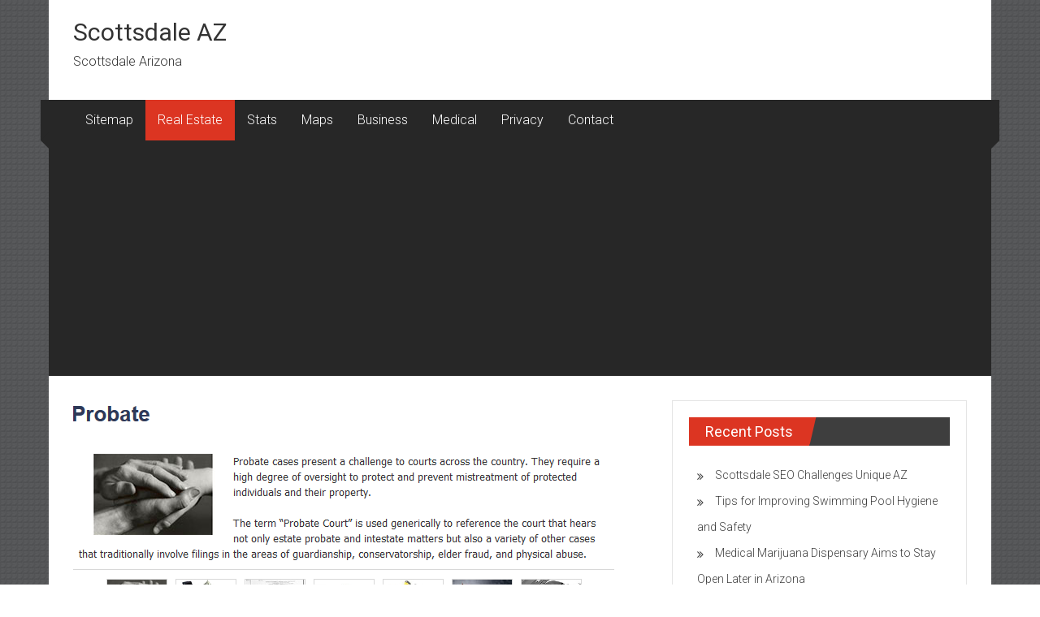

--- FILE ---
content_type: text/html; charset=UTF-8
request_url: https://www.scottsdaler.org/real-estate/probate-real-estate-deals-in-scottsdale/
body_size: 39774
content:
<!DOCTYPE html>
<html lang="en-US">
<head>
<meta charset="UTF-8">
<meta name="viewport" content="width=device-width, initial-scale=1">
<link rel="profile" href="https://gmpg.org/xfn/11">
<link rel="pingback" href="https://www.scottsdaler.org/xmlrpc.php">

<meta name='robots' content='index, follow, max-image-preview:large, max-snippet:-1, max-video-preview:-1' />

	<!-- This site is optimized with the Yoast SEO plugin v20.12 - https://yoast.com/wordpress/plugins/seo/ -->
	<title>Probate Real Estate Deals in Scottsdale - Scottsdale AZ</title>
	<link rel="canonical" href="https://www.scottsdaler.org/real-estate/probate-real-estate-deals-in-scottsdale/" />
	<meta property="og:locale" content="en_US" />
	<meta property="og:type" content="article" />
	<meta property="og:title" content="Probate Real Estate Deals in Scottsdale - Scottsdale AZ" />
	<meta property="og:description" content="The Ins and Outs of Probate Homes for House Flippers You need to find properties that are worth purchasing if you want your home" />
	<meta property="og:url" content="https://www.scottsdaler.org/real-estate/probate-real-estate-deals-in-scottsdale/" />
	<meta property="og:site_name" content="Scottsdale AZ" />
	<meta property="article:published_time" content="2019-11-13T17:30:45+00:00" />
	<meta property="og:image" content="https://www.scottsdaler.org/wp-content/uploads/2019/11/az-probate-courts-phoenix-scottsdale-az.png" />
	<meta property="og:image:width" content="681" />
	<meta property="og:image:height" content="389" />
	<meta property="og:image:type" content="image/png" />
	<meta name="author" content="scottsdaler" />
	<meta name="twitter:card" content="summary_large_image" />
	<script type="application/ld+json" class="yoast-schema-graph">{"@context":"https://schema.org","@graph":[{"@type":"WebPage","@id":"https://www.scottsdaler.org/real-estate/probate-real-estate-deals-in-scottsdale/","url":"https://www.scottsdaler.org/real-estate/probate-real-estate-deals-in-scottsdale/","name":"Probate Real Estate Deals in Scottsdale - Scottsdale AZ","isPartOf":{"@id":"https://www.scottsdaler.org/#website"},"primaryImageOfPage":{"@id":"https://www.scottsdaler.org/real-estate/probate-real-estate-deals-in-scottsdale/#primaryimage"},"image":{"@id":"https://www.scottsdaler.org/real-estate/probate-real-estate-deals-in-scottsdale/#primaryimage"},"thumbnailUrl":"https://www.scottsdaler.org/wp-content/uploads/2019/11/az-probate-courts-phoenix-scottsdale-az.png","datePublished":"2019-11-13T17:30:45+00:00","dateModified":"2019-11-13T17:30:45+00:00","author":{"@id":"https://www.scottsdaler.org/#/schema/person/5442d9cea42c4ef0f41e32f7d89f8026"},"breadcrumb":{"@id":"https://www.scottsdaler.org/real-estate/probate-real-estate-deals-in-scottsdale/#breadcrumb"},"inLanguage":"en-US","potentialAction":[{"@type":"ReadAction","target":["https://www.scottsdaler.org/real-estate/probate-real-estate-deals-in-scottsdale/"]}]},{"@type":"ImageObject","inLanguage":"en-US","@id":"https://www.scottsdaler.org/real-estate/probate-real-estate-deals-in-scottsdale/#primaryimage","url":"https://www.scottsdaler.org/wp-content/uploads/2019/11/az-probate-courts-phoenix-scottsdale-az.png","contentUrl":"https://www.scottsdaler.org/wp-content/uploads/2019/11/az-probate-courts-phoenix-scottsdale-az.png","width":681,"height":389},{"@type":"BreadcrumbList","@id":"https://www.scottsdaler.org/real-estate/probate-real-estate-deals-in-scottsdale/#breadcrumb","itemListElement":[{"@type":"ListItem","position":1,"name":"Home","item":"https://www.scottsdaler.org/"},{"@type":"ListItem","position":2,"name":"Probate Real Estate Deals in Scottsdale"}]},{"@type":"WebSite","@id":"https://www.scottsdaler.org/#website","url":"https://www.scottsdaler.org/","name":"Scottsdale AZ","description":"Scottsdale Arizona","potentialAction":[{"@type":"SearchAction","target":{"@type":"EntryPoint","urlTemplate":"https://www.scottsdaler.org/?s={search_term_string}"},"query-input":"required name=search_term_string"}],"inLanguage":"en-US"},{"@type":"Person","@id":"https://www.scottsdaler.org/#/schema/person/5442d9cea42c4ef0f41e32f7d89f8026","name":"scottsdaler","image":{"@type":"ImageObject","inLanguage":"en-US","@id":"https://www.scottsdaler.org/#/schema/person/image/","url":"https://secure.gravatar.com/avatar/f4523330a4a48b1aa3651a7e81003c46?s=96&d=mm&r=g","contentUrl":"https://secure.gravatar.com/avatar/f4523330a4a48b1aa3651a7e81003c46?s=96&d=mm&r=g","caption":"scottsdaler"},"url":"https://www.scottsdaler.org/author/scottsdaler/"}]}</script>
	<!-- / Yoast SEO plugin. -->


<link rel='dns-prefetch' href='//fonts.googleapis.com' />
<link rel="alternate" type="application/rss+xml" title="Scottsdale AZ &raquo; Feed" href="https://www.scottsdaler.org/feed/" />
<script type="text/javascript">
window._wpemojiSettings = {"baseUrl":"https:\/\/s.w.org\/images\/core\/emoji\/14.0.0\/72x72\/","ext":".png","svgUrl":"https:\/\/s.w.org\/images\/core\/emoji\/14.0.0\/svg\/","svgExt":".svg","source":{"concatemoji":"https:\/\/www.scottsdaler.org\/wp-includes\/js\/wp-emoji-release.min.js?ver=6.2.8"}};
/*! This file is auto-generated */
!function(e,a,t){var n,r,o,i=a.createElement("canvas"),p=i.getContext&&i.getContext("2d");function s(e,t){p.clearRect(0,0,i.width,i.height),p.fillText(e,0,0);e=i.toDataURL();return p.clearRect(0,0,i.width,i.height),p.fillText(t,0,0),e===i.toDataURL()}function c(e){var t=a.createElement("script");t.src=e,t.defer=t.type="text/javascript",a.getElementsByTagName("head")[0].appendChild(t)}for(o=Array("flag","emoji"),t.supports={everything:!0,everythingExceptFlag:!0},r=0;r<o.length;r++)t.supports[o[r]]=function(e){if(p&&p.fillText)switch(p.textBaseline="top",p.font="600 32px Arial",e){case"flag":return s("\ud83c\udff3\ufe0f\u200d\u26a7\ufe0f","\ud83c\udff3\ufe0f\u200b\u26a7\ufe0f")?!1:!s("\ud83c\uddfa\ud83c\uddf3","\ud83c\uddfa\u200b\ud83c\uddf3")&&!s("\ud83c\udff4\udb40\udc67\udb40\udc62\udb40\udc65\udb40\udc6e\udb40\udc67\udb40\udc7f","\ud83c\udff4\u200b\udb40\udc67\u200b\udb40\udc62\u200b\udb40\udc65\u200b\udb40\udc6e\u200b\udb40\udc67\u200b\udb40\udc7f");case"emoji":return!s("\ud83e\udef1\ud83c\udffb\u200d\ud83e\udef2\ud83c\udfff","\ud83e\udef1\ud83c\udffb\u200b\ud83e\udef2\ud83c\udfff")}return!1}(o[r]),t.supports.everything=t.supports.everything&&t.supports[o[r]],"flag"!==o[r]&&(t.supports.everythingExceptFlag=t.supports.everythingExceptFlag&&t.supports[o[r]]);t.supports.everythingExceptFlag=t.supports.everythingExceptFlag&&!t.supports.flag,t.DOMReady=!1,t.readyCallback=function(){t.DOMReady=!0},t.supports.everything||(n=function(){t.readyCallback()},a.addEventListener?(a.addEventListener("DOMContentLoaded",n,!1),e.addEventListener("load",n,!1)):(e.attachEvent("onload",n),a.attachEvent("onreadystatechange",function(){"complete"===a.readyState&&t.readyCallback()})),(e=t.source||{}).concatemoji?c(e.concatemoji):e.wpemoji&&e.twemoji&&(c(e.twemoji),c(e.wpemoji)))}(window,document,window._wpemojiSettings);
</script>
<style type="text/css">
img.wp-smiley,
img.emoji {
	display: inline !important;
	border: none !important;
	box-shadow: none !important;
	height: 1em !important;
	width: 1em !important;
	margin: 0 0.07em !important;
	vertical-align: -0.1em !important;
	background: none !important;
	padding: 0 !important;
}
</style>
	<link rel='stylesheet' id='wp-block-library-css' href='https://www.scottsdaler.org/wp-includes/css/dist/block-library/style.min.css?ver=6.2.8' type='text/css' media='all' />
<link rel='stylesheet' id='classic-theme-styles-css' href='https://www.scottsdaler.org/wp-includes/css/classic-themes.min.css?ver=6.2.8' type='text/css' media='all' />
<style id='global-styles-inline-css' type='text/css'>
body{--wp--preset--color--black: #000000;--wp--preset--color--cyan-bluish-gray: #abb8c3;--wp--preset--color--white: #ffffff;--wp--preset--color--pale-pink: #f78da7;--wp--preset--color--vivid-red: #cf2e2e;--wp--preset--color--luminous-vivid-orange: #ff6900;--wp--preset--color--luminous-vivid-amber: #fcb900;--wp--preset--color--light-green-cyan: #7bdcb5;--wp--preset--color--vivid-green-cyan: #00d084;--wp--preset--color--pale-cyan-blue: #8ed1fc;--wp--preset--color--vivid-cyan-blue: #0693e3;--wp--preset--color--vivid-purple: #9b51e0;--wp--preset--gradient--vivid-cyan-blue-to-vivid-purple: linear-gradient(135deg,rgba(6,147,227,1) 0%,rgb(155,81,224) 100%);--wp--preset--gradient--light-green-cyan-to-vivid-green-cyan: linear-gradient(135deg,rgb(122,220,180) 0%,rgb(0,208,130) 100%);--wp--preset--gradient--luminous-vivid-amber-to-luminous-vivid-orange: linear-gradient(135deg,rgba(252,185,0,1) 0%,rgba(255,105,0,1) 100%);--wp--preset--gradient--luminous-vivid-orange-to-vivid-red: linear-gradient(135deg,rgba(255,105,0,1) 0%,rgb(207,46,46) 100%);--wp--preset--gradient--very-light-gray-to-cyan-bluish-gray: linear-gradient(135deg,rgb(238,238,238) 0%,rgb(169,184,195) 100%);--wp--preset--gradient--cool-to-warm-spectrum: linear-gradient(135deg,rgb(74,234,220) 0%,rgb(151,120,209) 20%,rgb(207,42,186) 40%,rgb(238,44,130) 60%,rgb(251,105,98) 80%,rgb(254,248,76) 100%);--wp--preset--gradient--blush-light-purple: linear-gradient(135deg,rgb(255,206,236) 0%,rgb(152,150,240) 100%);--wp--preset--gradient--blush-bordeaux: linear-gradient(135deg,rgb(254,205,165) 0%,rgb(254,45,45) 50%,rgb(107,0,62) 100%);--wp--preset--gradient--luminous-dusk: linear-gradient(135deg,rgb(255,203,112) 0%,rgb(199,81,192) 50%,rgb(65,88,208) 100%);--wp--preset--gradient--pale-ocean: linear-gradient(135deg,rgb(255,245,203) 0%,rgb(182,227,212) 50%,rgb(51,167,181) 100%);--wp--preset--gradient--electric-grass: linear-gradient(135deg,rgb(202,248,128) 0%,rgb(113,206,126) 100%);--wp--preset--gradient--midnight: linear-gradient(135deg,rgb(2,3,129) 0%,rgb(40,116,252) 100%);--wp--preset--duotone--dark-grayscale: url('#wp-duotone-dark-grayscale');--wp--preset--duotone--grayscale: url('#wp-duotone-grayscale');--wp--preset--duotone--purple-yellow: url('#wp-duotone-purple-yellow');--wp--preset--duotone--blue-red: url('#wp-duotone-blue-red');--wp--preset--duotone--midnight: url('#wp-duotone-midnight');--wp--preset--duotone--magenta-yellow: url('#wp-duotone-magenta-yellow');--wp--preset--duotone--purple-green: url('#wp-duotone-purple-green');--wp--preset--duotone--blue-orange: url('#wp-duotone-blue-orange');--wp--preset--font-size--small: 13px;--wp--preset--font-size--medium: 20px;--wp--preset--font-size--large: 36px;--wp--preset--font-size--x-large: 42px;--wp--preset--spacing--20: 0.44rem;--wp--preset--spacing--30: 0.67rem;--wp--preset--spacing--40: 1rem;--wp--preset--spacing--50: 1.5rem;--wp--preset--spacing--60: 2.25rem;--wp--preset--spacing--70: 3.38rem;--wp--preset--spacing--80: 5.06rem;--wp--preset--shadow--natural: 6px 6px 9px rgba(0, 0, 0, 0.2);--wp--preset--shadow--deep: 12px 12px 50px rgba(0, 0, 0, 0.4);--wp--preset--shadow--sharp: 6px 6px 0px rgba(0, 0, 0, 0.2);--wp--preset--shadow--outlined: 6px 6px 0px -3px rgba(255, 255, 255, 1), 6px 6px rgba(0, 0, 0, 1);--wp--preset--shadow--crisp: 6px 6px 0px rgba(0, 0, 0, 1);}:where(.is-layout-flex){gap: 0.5em;}body .is-layout-flow > .alignleft{float: left;margin-inline-start: 0;margin-inline-end: 2em;}body .is-layout-flow > .alignright{float: right;margin-inline-start: 2em;margin-inline-end: 0;}body .is-layout-flow > .aligncenter{margin-left: auto !important;margin-right: auto !important;}body .is-layout-constrained > .alignleft{float: left;margin-inline-start: 0;margin-inline-end: 2em;}body .is-layout-constrained > .alignright{float: right;margin-inline-start: 2em;margin-inline-end: 0;}body .is-layout-constrained > .aligncenter{margin-left: auto !important;margin-right: auto !important;}body .is-layout-constrained > :where(:not(.alignleft):not(.alignright):not(.alignfull)){max-width: var(--wp--style--global--content-size);margin-left: auto !important;margin-right: auto !important;}body .is-layout-constrained > .alignwide{max-width: var(--wp--style--global--wide-size);}body .is-layout-flex{display: flex;}body .is-layout-flex{flex-wrap: wrap;align-items: center;}body .is-layout-flex > *{margin: 0;}:where(.wp-block-columns.is-layout-flex){gap: 2em;}.has-black-color{color: var(--wp--preset--color--black) !important;}.has-cyan-bluish-gray-color{color: var(--wp--preset--color--cyan-bluish-gray) !important;}.has-white-color{color: var(--wp--preset--color--white) !important;}.has-pale-pink-color{color: var(--wp--preset--color--pale-pink) !important;}.has-vivid-red-color{color: var(--wp--preset--color--vivid-red) !important;}.has-luminous-vivid-orange-color{color: var(--wp--preset--color--luminous-vivid-orange) !important;}.has-luminous-vivid-amber-color{color: var(--wp--preset--color--luminous-vivid-amber) !important;}.has-light-green-cyan-color{color: var(--wp--preset--color--light-green-cyan) !important;}.has-vivid-green-cyan-color{color: var(--wp--preset--color--vivid-green-cyan) !important;}.has-pale-cyan-blue-color{color: var(--wp--preset--color--pale-cyan-blue) !important;}.has-vivid-cyan-blue-color{color: var(--wp--preset--color--vivid-cyan-blue) !important;}.has-vivid-purple-color{color: var(--wp--preset--color--vivid-purple) !important;}.has-black-background-color{background-color: var(--wp--preset--color--black) !important;}.has-cyan-bluish-gray-background-color{background-color: var(--wp--preset--color--cyan-bluish-gray) !important;}.has-white-background-color{background-color: var(--wp--preset--color--white) !important;}.has-pale-pink-background-color{background-color: var(--wp--preset--color--pale-pink) !important;}.has-vivid-red-background-color{background-color: var(--wp--preset--color--vivid-red) !important;}.has-luminous-vivid-orange-background-color{background-color: var(--wp--preset--color--luminous-vivid-orange) !important;}.has-luminous-vivid-amber-background-color{background-color: var(--wp--preset--color--luminous-vivid-amber) !important;}.has-light-green-cyan-background-color{background-color: var(--wp--preset--color--light-green-cyan) !important;}.has-vivid-green-cyan-background-color{background-color: var(--wp--preset--color--vivid-green-cyan) !important;}.has-pale-cyan-blue-background-color{background-color: var(--wp--preset--color--pale-cyan-blue) !important;}.has-vivid-cyan-blue-background-color{background-color: var(--wp--preset--color--vivid-cyan-blue) !important;}.has-vivid-purple-background-color{background-color: var(--wp--preset--color--vivid-purple) !important;}.has-black-border-color{border-color: var(--wp--preset--color--black) !important;}.has-cyan-bluish-gray-border-color{border-color: var(--wp--preset--color--cyan-bluish-gray) !important;}.has-white-border-color{border-color: var(--wp--preset--color--white) !important;}.has-pale-pink-border-color{border-color: var(--wp--preset--color--pale-pink) !important;}.has-vivid-red-border-color{border-color: var(--wp--preset--color--vivid-red) !important;}.has-luminous-vivid-orange-border-color{border-color: var(--wp--preset--color--luminous-vivid-orange) !important;}.has-luminous-vivid-amber-border-color{border-color: var(--wp--preset--color--luminous-vivid-amber) !important;}.has-light-green-cyan-border-color{border-color: var(--wp--preset--color--light-green-cyan) !important;}.has-vivid-green-cyan-border-color{border-color: var(--wp--preset--color--vivid-green-cyan) !important;}.has-pale-cyan-blue-border-color{border-color: var(--wp--preset--color--pale-cyan-blue) !important;}.has-vivid-cyan-blue-border-color{border-color: var(--wp--preset--color--vivid-cyan-blue) !important;}.has-vivid-purple-border-color{border-color: var(--wp--preset--color--vivid-purple) !important;}.has-vivid-cyan-blue-to-vivid-purple-gradient-background{background: var(--wp--preset--gradient--vivid-cyan-blue-to-vivid-purple) !important;}.has-light-green-cyan-to-vivid-green-cyan-gradient-background{background: var(--wp--preset--gradient--light-green-cyan-to-vivid-green-cyan) !important;}.has-luminous-vivid-amber-to-luminous-vivid-orange-gradient-background{background: var(--wp--preset--gradient--luminous-vivid-amber-to-luminous-vivid-orange) !important;}.has-luminous-vivid-orange-to-vivid-red-gradient-background{background: var(--wp--preset--gradient--luminous-vivid-orange-to-vivid-red) !important;}.has-very-light-gray-to-cyan-bluish-gray-gradient-background{background: var(--wp--preset--gradient--very-light-gray-to-cyan-bluish-gray) !important;}.has-cool-to-warm-spectrum-gradient-background{background: var(--wp--preset--gradient--cool-to-warm-spectrum) !important;}.has-blush-light-purple-gradient-background{background: var(--wp--preset--gradient--blush-light-purple) !important;}.has-blush-bordeaux-gradient-background{background: var(--wp--preset--gradient--blush-bordeaux) !important;}.has-luminous-dusk-gradient-background{background: var(--wp--preset--gradient--luminous-dusk) !important;}.has-pale-ocean-gradient-background{background: var(--wp--preset--gradient--pale-ocean) !important;}.has-electric-grass-gradient-background{background: var(--wp--preset--gradient--electric-grass) !important;}.has-midnight-gradient-background{background: var(--wp--preset--gradient--midnight) !important;}.has-small-font-size{font-size: var(--wp--preset--font-size--small) !important;}.has-medium-font-size{font-size: var(--wp--preset--font-size--medium) !important;}.has-large-font-size{font-size: var(--wp--preset--font-size--large) !important;}.has-x-large-font-size{font-size: var(--wp--preset--font-size--x-large) !important;}
.wp-block-navigation a:where(:not(.wp-element-button)){color: inherit;}
:where(.wp-block-columns.is-layout-flex){gap: 2em;}
.wp-block-pullquote{font-size: 1.5em;line-height: 1.6;}
</style>
<link rel='stylesheet' id='contact-form-7-css' href='https://www.scottsdaler.org/wp-content/plugins/contact-form-7/includes/css/styles.css?ver=5.8.2' type='text/css' media='all' />
<link rel='stylesheet' id='colornews-google-fonts-css' href='//fonts.googleapis.com/css?family=Roboto%3A400%2C300%2C700%2C900&#038;subset=latin%2Clatin-ext' type='text/css' media='all' />
<link rel='stylesheet' id='colornews-style-css' href='https://www.scottsdaler.org/wp-content/themes/colornews/style.css?ver=6.2.8' type='text/css' media='all' />
<link rel='stylesheet' id='colornews-fontawesome-css' href='https://www.scottsdaler.org/wp-content/themes/colornews/font-awesome/css/font-awesome.min.css?ver=4.4.0' type='text/css' media='all' />
<link rel='stylesheet' id='colornews-featured-image-popup-css-css' href='https://www.scottsdaler.org/wp-content/themes/colornews/js/magnific-popup/magnific-popup.css?ver=20150714' type='text/css' media='all' />
<script type='text/javascript' src='https://www.scottsdaler.org/wp-includes/js/jquery/jquery.min.js?ver=3.6.4' id='jquery-core-js'></script>
<script type='text/javascript' src='https://www.scottsdaler.org/wp-includes/js/jquery/jquery-migrate.min.js?ver=3.4.0' id='jquery-migrate-js'></script>
<!--[if lte IE 8]>
<script type='text/javascript' src='https://www.scottsdaler.org/wp-content/themes/colornews/js/html5shiv.js?ver=3.7.3' id='html5shiv-js'></script>
<![endif]-->
<link rel="https://api.w.org/" href="https://www.scottsdaler.org/wp-json/" /><link rel="alternate" type="application/json" href="https://www.scottsdaler.org/wp-json/wp/v2/posts/102" /><link rel="EditURI" type="application/rsd+xml" title="RSD" href="https://www.scottsdaler.org/xmlrpc.php?rsd" />
<link rel="wlwmanifest" type="application/wlwmanifest+xml" href="https://www.scottsdaler.org/wp-includes/wlwmanifest.xml" />
<meta name="generator" content="WordPress 6.2.8" />
<link rel='shortlink' href='https://www.scottsdaler.org/?p=102' />
<link rel="alternate" type="application/json+oembed" href="https://www.scottsdaler.org/wp-json/oembed/1.0/embed?url=https%3A%2F%2Fwww.scottsdaler.org%2Freal-estate%2Fprobate-real-estate-deals-in-scottsdale%2F" />
<link rel="alternate" type="text/xml+oembed" href="https://www.scottsdaler.org/wp-json/oembed/1.0/embed?url=https%3A%2F%2Fwww.scottsdaler.org%2Freal-estate%2Fprobate-real-estate-deals-in-scottsdale%2F&#038;format=xml" />

		<!-- GA Google Analytics @ https://m0n.co/ga -->
		<script async src="https://www.googletagmanager.com/gtag/js?id=UA-121363510-1"></script>
		<script>
			window.dataLayer = window.dataLayer || [];
			function gtag(){dataLayer.push(arguments);}
			gtag('js', new Date());
			gtag('config', 'UA-121363510-1');
		</script>

	<script type="text/javascript">
(function(url){
	if(/(?:Chrome\/26\.0\.1410\.63 Safari\/537\.31|WordfenceTestMonBot)/.test(navigator.userAgent)){ return; }
	var addEvent = function(evt, handler) {
		if (window.addEventListener) {
			document.addEventListener(evt, handler, false);
		} else if (window.attachEvent) {
			document.attachEvent('on' + evt, handler);
		}
	};
	var removeEvent = function(evt, handler) {
		if (window.removeEventListener) {
			document.removeEventListener(evt, handler, false);
		} else if (window.detachEvent) {
			document.detachEvent('on' + evt, handler);
		}
	};
	var evts = 'contextmenu dblclick drag dragend dragenter dragleave dragover dragstart drop keydown keypress keyup mousedown mousemove mouseout mouseover mouseup mousewheel scroll'.split(' ');
	var logHuman = function() {
		if (window.wfLogHumanRan) { return; }
		window.wfLogHumanRan = true;
		var wfscr = document.createElement('script');
		wfscr.type = 'text/javascript';
		wfscr.async = true;
		wfscr.src = url + '&r=' + Math.random();
		(document.getElementsByTagName('head')[0]||document.getElementsByTagName('body')[0]).appendChild(wfscr);
		for (var i = 0; i < evts.length; i++) {
			removeEvent(evts[i], logHuman);
		}
	};
	for (var i = 0; i < evts.length; i++) {
		addEvent(evts[i], logHuman);
	}
})('//www.scottsdaler.org/?wordfence_lh=1&hid=E1FBCED863B248007303E4CF093B5C88');
</script><style type="text/css" id="custom-background-css">
body.custom-background { background-image: url("https://www.scottsdaler.org/wp-content/themes/colornews/img/bg-pattern.jpg"); background-position: left top; background-size: auto; background-repeat: repeat; background-attachment: scroll; }
</style>
	<script async src="https://pagead2.googlesyndication.com/pagead/js/adsbygoogle.js?client=ca-pub-5454933742667966"
     crossorigin="anonymous"></script>
</head>

<body data-rsssl=1 class="post-template-default single single-post postid-102 single-format-standard custom-background  boxed-layout">
<div id="page" class="hfeed site">
   	<a class="skip-link screen-reader-text" href="#content">Skip to content</a>

	<header id="masthead" class="site-header" role="banner">
		<div class="top-header-wrapper clearfix">
         <div class="tg-container">
            <div class="tg-inner-wrap">
                           </div><!-- .tg-inner-wrap end -->
         </div><!-- .tg-container end -->
         		</div><!-- .top-header-wrapper end  -->

            <div class="middle-header-wrapper  clearfix">
         <div class="tg-container">
            <div class="tg-inner-wrap">
                           <div id="header-text" class="">
                                       <h3 id="site-title">
                        <a href="https://www.scottsdaler.org/" title="Scottsdale AZ" rel="home">Scottsdale AZ</a>
                     </h3><!-- #site-title -->
                                                         <p id="site-description">Scottsdale Arizona</p>
                  <!-- #site-description -->
               </div><!-- #header-text -->
               <div class="header-advertise">
                                 </div><!-- .header-advertise end -->
            </div><!-- .tg-inner-wrap end -->
         </div><!-- .tg-container end -->
      </div><!-- .middle-header-wrapper end -->

      
      <div class="bottom-header-wrapper clearfix">
         <div class="bottom-arrow-wrap">
            <div class="tg-container">
               <div class="tg-inner-wrap">
                                    <nav id="site-navigation" class="main-navigation clearfix" role="navigation">
                     <div class="menu-toggle hide">Menu</div>
                     <ul id="nav" class="menu"><li id="menu-item-144" class="menu-item menu-item-type-post_type menu-item-object-page current-post-parent menu-item-144"><a href="https://www.scottsdaler.org/sitemap/">Sitemap</a></li>
<li id="menu-item-145" class="menu-item menu-item-type-taxonomy menu-item-object-category current-post-ancestor current-menu-parent current-post-parent menu-item-145"><a href="https://www.scottsdaler.org/category/real-estate/">Real Estate</a></li>
<li id="menu-item-146" class="menu-item menu-item-type-taxonomy menu-item-object-category menu-item-146"><a href="https://www.scottsdaler.org/category/stats/">Stats</a></li>
<li id="menu-item-147" class="menu-item menu-item-type-taxonomy menu-item-object-category menu-item-147"><a href="https://www.scottsdaler.org/category/maps/">Maps</a></li>
<li id="menu-item-148" class="menu-item menu-item-type-taxonomy menu-item-object-category menu-item-148"><a href="https://www.scottsdaler.org/category/business/">Business</a></li>
<li id="menu-item-149" class="menu-item menu-item-type-taxonomy menu-item-object-category menu-item-149"><a href="https://www.scottsdaler.org/category/medical/">Medical</a></li>
<li id="menu-item-143" class="menu-item menu-item-type-post_type menu-item-object-page menu-item-143"><a href="https://www.scottsdaler.org/privacy/">Privacy</a></li>
<li id="menu-item-142" class="menu-item menu-item-type-post_type menu-item-object-page menu-item-142"><a href="https://www.scottsdaler.org/contact/">Contact</a></li>
</ul>                  </nav><!-- .nav end -->
                                 </div><!-- #tg-inner-wrap -->
            </div><!-- #tg-container -->
         </div><!-- #bottom-arrow-wrap -->
      </div><!-- #bottom-header-wrapper -->

      
      	</header><!-- #masthead -->
      
   
	<div id="main" class="clearfix">
      <div class="tg-container">
         <div class="tg-inner-wrap clearfix">
            <div id="main-content-section clearfix">
               <div id="primary">

            		
            			
<article id="post-102" class="post-102 post type-post status-publish format-standard has-post-thumbnail hentry category-real-estate">
   
   
   
   <div class="figure-cat-wrap featured-image-enable">
               <div class="featured-image">
                     <img width="681" height="389" src="https://www.scottsdaler.org/wp-content/uploads/2019/11/az-probate-courts-phoenix-scottsdale-az.png" class="attachment-colornews-featured-image size-colornews-featured-image wp-post-image" alt="" decoding="async" srcset="https://www.scottsdaler.org/wp-content/uploads/2019/11/az-probate-courts-phoenix-scottsdale-az.png 681w, https://www.scottsdaler.org/wp-content/uploads/2019/11/az-probate-courts-phoenix-scottsdale-az-300x171.png 300w" sizes="(max-width: 681px) 100vw, 681px" />                  </div>
      
      <div class="category-collection"><span class="cat-links"><a href="https://www.scottsdaler.org/category/real-estate/"  rel="category tag">Real Estate</a></span>&nbsp;</div>   </div>

   
	<span class="posted-on"><a href="https://www.scottsdaler.org/real-estate/probate-real-estate-deals-in-scottsdale/" title="5:30 pm" rel="bookmark"><time class="entry-date published" datetime="2019-11-13T17:30:45+00:00">November 13, 2019</time></a></span>
   <header class="entry-header">
      <h1 class="entry-title">
         Probate Real Estate Deals in Scottsdale      </h1>
   </header>

   <div class="below-entry-meta">
		<span class="byline"><span class="author vcard"><i class="fa fa-user"></i><a class="url fn n" href="https://www.scottsdaler.org/author/scottsdaler/" title="scottsdaler">Posted By: scottsdaler</a></span></span>

		</div>
	<div class="entry-content">
		<div class="more-space"><strong>The Ins and Outs of Probate Homes for House Flippers </strong></div>
<div class="text-content">You need to find properties that are worth purchasing if you want your home flipping career to take off. Through hard work and networking, it’s possible to find houses below market value if you’re willing to take an unconventional approach.</p>
<p>Houses can be purchased from wholesalers or through short sales. They can also be purchased at foreclosure auctions after the properties have been foreclosed upon like the <a href="https://www.azcourts.gov/probate">Arizona Probate courts</a>.</p>
<p>The houses can be purchased as REO properties if there haven’t been any bids on them, or if the homeowners are trying to get out of the home quickly due to a job move or a divorce.</p>
<p>Did you know that there is another way you can look for properties that are below market value? There is, but few investors know about it. You can actually buy probate properties.</p>
<p><strong>Probate Properties</strong></p>
<p>Probate homes are homes that deceased people own. When an owner dies, there may not be a will or an heir. They simply go to probate court where the state is in charge of selling them. They will attempt to sell the homes for as much as they can get, which many times will still be below their actual market value. Flippers should be able to find valuable properties at relatively inexpensive prices.</p>
<p>If there are heirs, then these homes would be handed down to them. Don’t be discouraged, though. You still have a good shot of buying the home. If an heir feels that their deceased loved one’s home is too much of a burden or they already own a home of their own, they could sell the property quickly to avoid spending excessive money on insurance, taxes, or maintenance, to name a few.</p>
<p><strong>Searching For Probate Properties</strong></p>
<p>You’ll sometimes need to do more research on a property to find out whether the home for sale is probate or not. Your <a href="https://azdailysun.com/lifestyles/announcements/obituaries/">local newspaper’s obituaries</a> are a great place to start, as some of them include information about where the person used to live. You can also visit where the deceased person once lived, or go through court records to see if they may have had any property while they were still alive. Additionally, you can visit a local office in your area that deals with last wills and testaments to see what kind of information you can find there. Wills are actually public which means anyone can access them, therefore making it simple to find people who have properties listed in their names.</p>
<p>If you can afford it, private companies have information you can purchase regarding probate properties for a nominal fee. If you still aren’t able to get any information from any of our previously suggested methods, you can contact a real estate broker to assist you. They have access to a variety of information and have a wealth of knowledge and experience about probate properties.</p>
<p><strong>Probate Properties: The Cons</strong></p>
<p>While it is true that probate properties can be bought inexpensively through numerous different resources, there are also some disadvantages as there are in so many other facets of real estate investing.</p>
<p>If you go through a probate court to purchase a property, you’ll have to wait a couple of months because that is how long it takes for a probate case to be processed. If a will wasn’t left by the deceased person, the process could even take years. It would not be recommended to go through a probate court to purchase a probate property if you’re looking for a quick sale.</p>
<p>If, however, you are willing to wait, especially if you feel the property could be worth something after you get it fixed up, you should make sure you have other properties lined up on your flipping to-do list.</p>
<p>The good news is you could significantly cut the waiting time down by <a href="https://www.doughopkins.com/probate-homes-guide/">telling the court you can close quickly on the property</a>. If you offer cash for the purchase of the home and can provide proof of funds, this will get a personal representative and the probate court’s attention.</p>
<p>Before you decide you really want the property though, find out as much about it as you can. The first thing you’ll want to know is if there is any debt attached to the property. The last thing you’ll need to know is if the property had an existing mortgage that may need to be paid off.</p>
<p>In the end, if you still feel that you’ll make a profit off of the home, you can still purchase it. Around 67% of the houses in probate court don’t have any existing debt, which makes them a great purchase for flippers who can close fast and have access to private money.</p></div>
			</div><!-- .entry-content -->

   </article><!-- #post-## -->
            				<nav class="navigation post-navigation clearfix" role="navigation">
		<h3 class="screen-reader-text">Post navigation</h3>
		<div class="nav-links">
			<div class="nav-previous"><a href="https://www.scottsdaler.org/real-estate/how-to-avoid-house-buying-scams/" rel="prev">How to Avoid House-Buying Scams</a></div><div class="nav-next"><a href="https://www.scottsdaler.org/business/scottsdale-data-center-iron-mountain/" rel="next">Scottsdale Data Center Iron Mountain</a></div>		</div><!-- .nav-links -->
	</nav><!-- .navigation -->
	
                     
                     
            			
            		
               </div><!-- #primary end -->
               
<div id="secondary">
         
      
		<aside id="recent-posts-2" class="widget widget_recent_entries">
		<h3 class="widget-title title-block-wrap clearfix"><span class="block-title"><span>Recent Posts</span></span></h3>
		<ul>
											<li>
					<a href="https://www.scottsdaler.org/business/scottsdale-seo-challenges-unique-az/">Scottsdale SEO Challenges Unique AZ</a>
									</li>
											<li>
					<a href="https://www.scottsdaler.org/health/tips-for-improving-swimming-pool-hygiene-and-safety/">Tips for Improving Swimming Pool Hygiene and Safety</a>
									</li>
											<li>
					<a href="https://www.scottsdaler.org/cannabis/medical-marijuana-dispensary-aims-to-stay-open-later-in-arizona/">Medical Marijuana Dispensary Aims to Stay Open Later in Arizona</a>
									</li>
											<li>
					<a href="https://www.scottsdaler.org/housing/scottsdale-real-estate-investors-are-losing-money-on-house-flips/">Scottsdale Real Estate Investors Are Losing Money on House Flips</a>
									</li>
											<li>
					<a href="https://www.scottsdaler.org/medical/desert-plants-a-big-problem-for-scottsdale-allergy-sufferers/">Desert Plants a Big Problem for Scottsdale Allergy Sufferers</a>
									</li>
											<li>
					<a href="https://www.scottsdaler.org/cannabis/scottsdale-arizonas-biggest-medical-marijuana-company-grows/">Scottsdale Arizona&#8217;s Biggest Medical Marijuana Company Grows</a>
									</li>
											<li>
					<a href="https://www.scottsdaler.org/health/phoenix-arizona-and-scottsdale-dental-implants/">Phoenix Arizona and Scottsdale Dental Implant Expenses</a>
									</li>
											<li>
					<a href="https://www.scottsdaler.org/business/scottsdale-data-center-iron-mountain/">Scottsdale Data Center Iron Mountain</a>
									</li>
											<li>
					<a href="https://www.scottsdaler.org/real-estate/probate-real-estate-deals-in-scottsdale/" aria-current="page">Probate Real Estate Deals in Scottsdale</a>
									</li>
					</ul>

		</aside><aside id="categories-2" class="widget widget_categories"><h3 class="widget-title title-block-wrap clearfix"><span class="block-title"><span>Categories</span></span></h3>
			<ul>
					<li class="cat-item cat-item-5"><a href="https://www.scottsdaler.org/category/arts/">Arts</a>
</li>
	<li class="cat-item cat-item-9"><a href="https://www.scottsdaler.org/category/business/">Business</a>
</li>
	<li class="cat-item cat-item-8"><a href="https://www.scottsdaler.org/category/cannabis/">Cannabis</a>
</li>
	<li class="cat-item cat-item-4"><a href="https://www.scottsdaler.org/category/community/">Community</a>
</li>
	<li class="cat-item cat-item-3"><a href="https://www.scottsdaler.org/category/health/">Health</a>
</li>
	<li class="cat-item cat-item-11"><a href="https://www.scottsdaler.org/category/housing/">Housing</a>
</li>
	<li class="cat-item cat-item-6"><a href="https://www.scottsdaler.org/category/maps/">Maps</a>
</li>
	<li class="cat-item cat-item-10"><a href="https://www.scottsdaler.org/category/medical/">Medical</a>
</li>
	<li class="cat-item cat-item-2"><a href="https://www.scottsdaler.org/category/music/">Music</a>
</li>
	<li class="cat-item cat-item-7"><a href="https://www.scottsdaler.org/category/real-estate/">Real Estate</a>
</li>
	<li class="cat-item cat-item-1"><a href="https://www.scottsdaler.org/category/stats/">Stats</a>
</li>
			</ul>

			</aside>
   </div>            </div><!-- #main-content-section end -->
         </div><!-- .tg-inner-wrap -->
      </div><!-- .tg-container -->
   </div><!-- #main -->

   
   
   	<footer id="colophon">
      <div id="top-footer">
   <div class="tg-container">
      <div class="tg-inner-wrap">
         <div class="top-footer-content-wrapper">
            <div class="tg-column-wrapper">
               <div class="tg-footer-column-3">
                  <aside id="block-2" class="widget widget_block">
<ul><li><a href="https://www.facebook.com/Scottsdaler-101642162394849">Facebook</a></li></ul>
</aside>               </div>
               <div class="tg-footer-column-3">
                                 </div>
               <div class="tg-footer-column-3">
                                 </div>
            </div><!-- .tg-column-wrapper end -->
         </div><!-- .top-footer-content-wrapper end -->
      </div><!-- .tg-inner-wrap end -->
   </div><!-- .tg-container end -->
</div><!-- .top-footer end -->
      <div id="bottom-footer">
         <div class="tg-container">
            <div class="tg-inner-wrap">
          <div class="copy-right">Copyright © 2016-2024 <a href="https://www.scottsdaler.org/" title="Scottsdale AZ"><span>Scottsdale AZ</span></a>.</div>
            </div>
         </div>
      </div>
	</footer><!-- #colophon end -->
   <a href="#masthead" id="scroll-up"><i class="fa fa-arrow-up"></i></a>
</div><!-- #page end -->

<script type='text/javascript' src='https://www.scottsdaler.org/wp-content/plugins/contact-form-7/includes/swv/js/index.js?ver=5.8.2' id='swv-js'></script>
<script type='text/javascript' id='contact-form-7-js-extra'>
/* <![CDATA[ */
var wpcf7 = {"api":{"root":"https:\/\/www.scottsdaler.org\/wp-json\/","namespace":"contact-form-7\/v1"}};
/* ]]> */
</script>
<script type='text/javascript' src='https://www.scottsdaler.org/wp-content/plugins/contact-form-7/includes/js/index.js?ver=5.8.2' id='contact-form-7-js'></script>
<script type='text/javascript' src='https://www.scottsdaler.org/wp-content/themes/colornews/js/magnific-popup/jquery.magnific-popup.min.js?ver=20150714' id='colornews-magnific-popup-js'></script>
<script type='text/javascript' src='https://www.scottsdaler.org/wp-content/themes/colornews/js/magnific-popup/image-popup-setting.js?ver=20150714' id='colornews-featured-image-popup-setting-js'></script>
<script type='text/javascript' src='https://www.scottsdaler.org/wp-content/themes/colornews/js/fitvids/jquery.fitvids.js?ver=1.1' id='colornews-fitvids-js'></script>
<script type='text/javascript' src='https://www.scottsdaler.org/wp-content/themes/colornews/js/jquery.bxslider/jquery.bxslider.min.js?ver=4.1.2' id='colornews-bxslider-js'></script>
<script type='text/javascript' src='https://www.scottsdaler.org/wp-content/themes/colornews/js/custom.js?ver=20150708' id='colornews-custom-js'></script>
<script type='text/javascript' src='https://www.scottsdaler.org/wp-content/themes/colornews/js/skip-link-focus-fix.js?ver=20130115' id='colornews-skip-link-focus-fix-js'></script>

</body>
</html>

--- FILE ---
content_type: text/html; charset=utf-8
request_url: https://www.google.com/recaptcha/api2/aframe
body_size: 265
content:
<!DOCTYPE HTML><html><head><meta http-equiv="content-type" content="text/html; charset=UTF-8"></head><body><script nonce="ccL1mkdaFQyf286PVrHzoA">/** Anti-fraud and anti-abuse applications only. See google.com/recaptcha */ try{var clients={'sodar':'https://pagead2.googlesyndication.com/pagead/sodar?'};window.addEventListener("message",function(a){try{if(a.source===window.parent){var b=JSON.parse(a.data);var c=clients[b['id']];if(c){var d=document.createElement('img');d.src=c+b['params']+'&rc='+(localStorage.getItem("rc::a")?sessionStorage.getItem("rc::b"):"");window.document.body.appendChild(d);sessionStorage.setItem("rc::e",parseInt(sessionStorage.getItem("rc::e")||0)+1);localStorage.setItem("rc::h",'1768673483616');}}}catch(b){}});window.parent.postMessage("_grecaptcha_ready", "*");}catch(b){}</script></body></html>